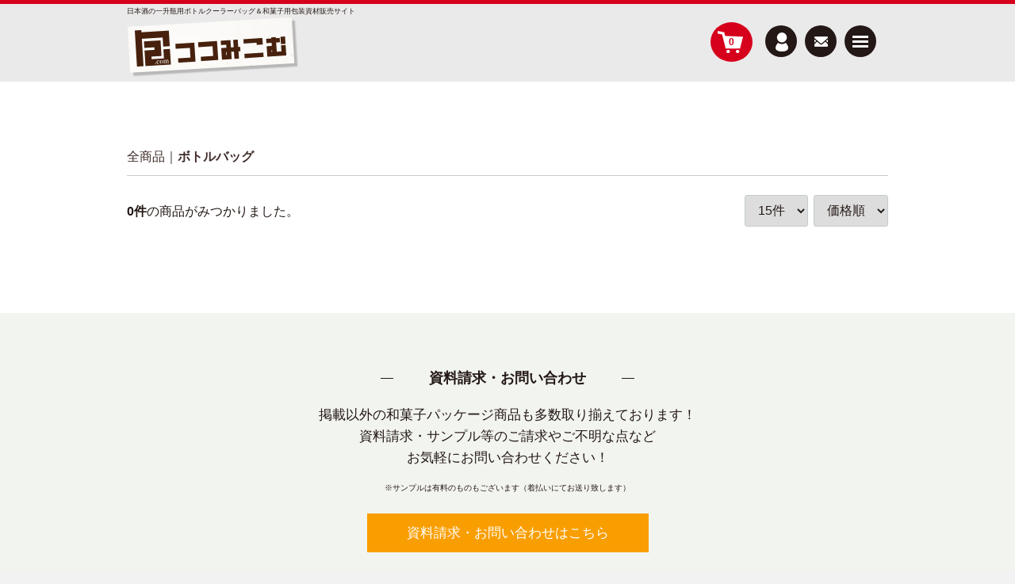

--- FILE ---
content_type: text/html; charset=UTF-8
request_url: https://tsu-tsu-mi.com/index.php/products/list?category_id=43
body_size: 7742
content:
<!doctype html>
<html lang="ja">
<head>
<meta charset="utf-8">
<meta http-equiv="X-UA-Compatible" content="IE=edge">
<title>日本酒の一升瓶用ボトルクーラーバッグ｜つつみこむ / ボトルバッグ</title>
    <meta name="author" content="株式会社キラックス">
    <meta name="description" content="株式会社キラックスが運営するラッピング・販促用品の通販サイト。包装紙・箱・リボンなどのラッピング用品や販促用品を小ロットで幅広く豊富に取り揃えています！">
    <meta name="keywords" content="つつむ,包む,紙箱,紙器,化粧箱,ケース,紙製容器,容器,パック,キラックス">
<meta name="viewport" content="width=device-width, initial-scale=1">
<link rel="icon" href="/html/template/default/img/common/favicon.ico">
<link rel="stylesheet" href="/html/template/default/css/style.css?v=3.0.11">
<link rel="stylesheet" href="/html/template/default/css/slick.css?v=3.0.11">
<link rel="stylesheet" href="/html/template/default/css/default.css?v=3.0.11">
<link rel="stylesheet" href="/html/template/default/css/products_detail.css?v=3.0.11">
<link rel="stylesheet" href="/html/template/default/css/top-page.css?v=3.0.11">
<!-- for original theme CSS -->

<script src="https://ajax.googleapis.com/ajax/libs/jquery/1.11.3/jquery.min.js"></script>
<script>window.jQuery || document.write('<script src="/html/template/default/js/vendor/jquery-1.11.3.min.js?v=3.0.11"><\/script>')</script>

            <!-- ▼GoogleTagManager【head用】 -->
            <!-- Google Tag Manager -->
<script>(function(w,d,s,l,i){w[l]=w[l]||[];w[l].push({'gtm.start':
new Date().getTime(),event:'gtm.js'});var f=d.getElementsByTagName(s)[0],
j=d.createElement(s),dl=l!='dataLayer'?'&l='+l:'';j.async=true;j.src=
'https://www.googletagmanager.com/gtm.js?id='+i+dl;f.parentNode.insertBefore(j,f);
})(window,document,'script','dataLayer','GTM-T4N2P9L');</script>
<!-- End Google Tag Manager -->
        <!-- ▲GoogleTagManager【head用】 -->

    
</head>
<body id="page_product_list" class="product_page">
<div id="wrapper">
    <header id="header">
        <div class="container-fluid inner">
                                                            <!-- ▼ロゴ -->
                         <div class="header_logo_area">
                <p class="copy">日本酒の一升瓶用ボトルクーラーバッグ＆和菓子用包装資材販売サイト</p>
                <h1 class="header_logo"><a href="https://tsu-tsu-mi.com/index.php/"><img src="/html/upload/common/logo.png" alt="つつみこむ"/></a></h1>
            </div>
        <!-- ▲ロゴ -->
    <!-- ▼カゴの中 -->
                        <div id="cart_area">
    <p class="clearfix cart-trigger"><a href="#cart">
            <svg class="cb cb-shopping-cart">
                <use xlink:href="#cb-shopping-cart"/>
            </svg>
            <span class="badge">0</span>
            <svg class="cb cb-close">
                <use xlink:href="#cb-close"/>
            </svg>
        </a>
        <span class="cart_price pc">合計 <span class="price">¥ 0</span></span></p>
    <div id="cart" class="cart">
        <div class="inner">
                                                    <div class="btn_area">
                    <div class="message">
                        <p class="errormsg bg-danger" style="margin-bottom: 20px;">
                            現在カート内に<br>商品はございません。
                        </p>
                    </div>
                </div>
                    </div>
    </div>
</div>
                <!-- ▲カゴの中 -->
    <!-- ▼商品検索 -->
                        <div class="drawer_block pc header_bottom_area">
    <div id="search" class="search">
        <form method="get" id="searchform" action="/index.php/products/list">
            <div class="search_inner">
                <select id="category_id" name="category_id" class="form-control"><option value="">全ての商品</option><option value="71">その他</option><option value="70">巾着袋</option><option value="69">入園、入学、進学</option><option value="68">迎春</option><option value="67">ひなまつり</option><option value="64">こどもの日</option><option value="60">父の日</option><option value="18">新商品</option><option value="22">アウトレット</option><option value="84">　迎春</option><option value="83">　その他</option><option value="82">　お祝い</option><option value="81">　入園、入学、進学</option><option value="80">　巾着袋</option><option value="79">　ひなまつり</option><option value="78">　節分</option><option value="77">　敬老の日</option><option value="76">　こどもの日</option><option value="75">　お祝い</option><option value="74">　母の日</option><option value="61">　父の日</option><option value="36">ボトルクーラーバッグ</option><option value="85">　会員様限定商品</option><option value="48">　一升瓶用</option><option value="49">　ワイン・四合瓶用</option><option value="43" selected="selected">ボトルバッグ</option><option value="59">　一升瓶用バッグ</option><option value="58">　ボトル用プチプチ</option><option value="57">　REクラフト</option><option value="56">　BKクラフト</option><option value="55">　クラフト</option><option value="54">　ルミエル</option><option value="53">　FLEX</option><option value="52">　AMIストライプ</option><option value="51">　シルバーボトル</option><option value="13">ラッピング</option><option value="46">　紙袋・ギフトバッグ</option><option value="14">　包装紙</option><option value="45">　風呂敷</option><option value="16">　リボン・タイ・テープ</option><option value="44">　ペーパークッション</option><option value="15">　ラッピングセット</option><option value="12">　のし</option><option value="1">イベントラッピング</option><option value="20">　イベント巾着</option><option value="47">　期間限定品</option><option value="21">　　ハロウィングッズ</option><option value="19">　　夏巾着</option><option value="2">　花びら餅</option><option value="7">ねこグッズ</option><option value="38">　ねこ食器</option><option value="23">　　マグカップル</option><option value="25">　　マグカップルグラス</option><option value="24">　　ティーポット</option><option value="26">　　タンブラーグラス</option><option value="27">　　フェルトコースター</option><option value="28">　　キャニスター</option><option value="33">　　ネコ箸置き</option><option value="32">　　ネコ醤油皿</option><option value="39">　ねこ雑貨</option><option value="9">　　ネコ磁石</option><option value="11">　　ネコたて</option><option value="10">　　ネコばさみ</option><option value="34">　　ネコの穴</option><option value="50">　　ネコ消し</option><option value="35">　　キーチャーム</option><option value="40">　いぬグッズ</option><option value="37">　　イヌ磁石</option><option value="41">　　イヌ醤油皿</option><option value="42">雑貨</option><option value="3">　和雑貨</option><option value="17">　　和菓子グッズ</option><option value="8">　　畳グッズ</option><option value="5">プチギフト</option></select>
                <div class="input_search clearfix">
                    <input type="search" id="name" name="name" maxlength="50" placeholder="キーワードを入力" class="form-control" />
                    <button type="submit" class="bt_search"><svg class="cb cb-search"><use xlink:href="#cb-search" /></svg></button>
                </div>
            </div>
            <div class="extra-form">
                                                                                                                                                                                                                                                    </div>
        </form>
    </div>
</div>
                <!-- ▲商品検索 -->
    <!-- ▼ログイン -->
                            <div id="member" class="member drawer_block pc">
        <ul class="member_link">
            <li>
                <a href="https://tsu-tsu-mi.com/index.php/entry">
                    <svg class="cb cb-user-circle"><use xlink:href="#cb-user-circle" /></svg>新規会員登録
                </a>
            </li>
                            <!-- li><a href="https://tsu-tsu-mi.com/index.php/mypage/favorite"><svg class="cb cb-heart-circle"><use xlink:href="#cb-heart-circle"></use></svg>お気に入り</a></li -->
                        <li>
                <a href="https://tsu-tsu-mi.com/index.php/mypage/login">
                    <svg class="cb cb-lock-circle"><use xlink:href="#cb-lock-circle" /></svg>ログイン
                </a>
            </li>
        </ul>
    </div>

                <!-- ▲ログイン -->
    <!-- ▼カテゴリ -->
                        
<nav id="category" class="drawer_block pc">
    <ul class="category-nav">
    <li>
      <a href="https://tsu-tsu-mi.com/index.php/products/list?category_id=18">新商品</a>
    </li>
    <li>
      <a href="https://tsu-tsu-mi.com/index.php/products/list?category_id=22">アウトレット</a>
    </li>
    <li>
      <a href="https://tsu-tsu-mi.com/index.php/products/list?category_id=36">ボトルクーラーバッグ</a>
    </li>
    <li>
      <a href="https://tsu-tsu-mi.com/index.php/products/list?category_id=43">ボトルバッグ</a>
    </li>
    <li>
      <a href="https://tsu-tsu-mi.com/index.php/products/list?category_id=13">ラッピングアイテム</a>
    </li>
    <li>
      <a href="https://tsu-tsu-mi.com/index.php/user_data/lp01">＜特集＞イベントラッピング</a>
    </li>
    <!-- li>
      <a href="https://tsu-tsu-mi.com/index.php/user_data/lp02">花びら餅包装</a>
    </li -->
    <li>
      <a href="https://tsu-tsu-mi.com/index.php/user_data/lp04">＜特集＞黒猫グッズ</a>
    </li>
    <!--             <li>
        <a href="https://tsu-tsu-mi.com/index.php/products/list?category_id=71">
            その他
        </a>
            </li>

                <li>
        <a href="https://tsu-tsu-mi.com/index.php/products/list?category_id=70">
            巾着袋
        </a>
            </li>

                <li>
        <a href="https://tsu-tsu-mi.com/index.php/products/list?category_id=69">
            入園、入学、進学
        </a>
            </li>

                <li>
        <a href="https://tsu-tsu-mi.com/index.php/products/list?category_id=68">
            迎春
        </a>
            </li>

                <li>
        <a href="https://tsu-tsu-mi.com/index.php/products/list?category_id=67">
            ひなまつり
        </a>
            </li>

                <li>
        <a href="https://tsu-tsu-mi.com/index.php/products/list?category_id=64">
            こどもの日
        </a>
            </li>

                <li>
        <a href="https://tsu-tsu-mi.com/index.php/products/list?category_id=60">
            父の日
        </a>
            </li>

                <li>
        <a href="https://tsu-tsu-mi.com/index.php/products/list?category_id=18">
            新商品
        </a>
            </li>

                <li>
        <a href="https://tsu-tsu-mi.com/index.php/products/list?category_id=22">
            アウトレット
        </a>
                    <ul>
                                    <li>
        <a href="https://tsu-tsu-mi.com/index.php/products/list?category_id=84">
            迎春
        </a>
            </li>

                                    <li>
        <a href="https://tsu-tsu-mi.com/index.php/products/list?category_id=83">
            その他
        </a>
            </li>

                                    <li>
        <a href="https://tsu-tsu-mi.com/index.php/products/list?category_id=82">
            お祝い
        </a>
            </li>

                                    <li>
        <a href="https://tsu-tsu-mi.com/index.php/products/list?category_id=81">
            入園、入学、進学
        </a>
            </li>

                                    <li>
        <a href="https://tsu-tsu-mi.com/index.php/products/list?category_id=80">
            巾着袋
        </a>
            </li>

                                    <li>
        <a href="https://tsu-tsu-mi.com/index.php/products/list?category_id=79">
            ひなまつり
        </a>
            </li>

                                    <li>
        <a href="https://tsu-tsu-mi.com/index.php/products/list?category_id=78">
            節分
        </a>
            </li>

                                    <li>
        <a href="https://tsu-tsu-mi.com/index.php/products/list?category_id=77">
            敬老の日
        </a>
            </li>

                                    <li>
        <a href="https://tsu-tsu-mi.com/index.php/products/list?category_id=76">
            こどもの日
        </a>
            </li>

                                    <li>
        <a href="https://tsu-tsu-mi.com/index.php/products/list?category_id=75">
            お祝い
        </a>
            </li>

                                    <li>
        <a href="https://tsu-tsu-mi.com/index.php/products/list?category_id=74">
            母の日
        </a>
            </li>

                                    <li>
        <a href="https://tsu-tsu-mi.com/index.php/products/list?category_id=61">
            父の日
        </a>
            </li>

                        </ul>
            </li>

                <li>
        <a href="https://tsu-tsu-mi.com/index.php/products/list?category_id=36">
            ボトルクーラーバッグ
        </a>
                    <ul>
                                    <li>
        <a href="https://tsu-tsu-mi.com/index.php/products/list?category_id=85">
            会員様限定商品
        </a>
            </li>

                                    <li>
        <a href="https://tsu-tsu-mi.com/index.php/products/list?category_id=48">
            一升瓶用
        </a>
            </li>

                                    <li>
        <a href="https://tsu-tsu-mi.com/index.php/products/list?category_id=49">
            ワイン・四合瓶用
        </a>
            </li>

                        </ul>
            </li>

                <li>
        <a href="https://tsu-tsu-mi.com/index.php/products/list?category_id=43">
            ボトルバッグ
        </a>
                    <ul>
                                    <li>
        <a href="https://tsu-tsu-mi.com/index.php/products/list?category_id=59">
            一升瓶用バッグ
        </a>
            </li>

                                    <li>
        <a href="https://tsu-tsu-mi.com/index.php/products/list?category_id=58">
            ボトル用プチプチ
        </a>
            </li>

                                    <li>
        <a href="https://tsu-tsu-mi.com/index.php/products/list?category_id=57">
            REクラフト
        </a>
            </li>

                                    <li>
        <a href="https://tsu-tsu-mi.com/index.php/products/list?category_id=56">
            BKクラフト
        </a>
            </li>

                                    <li>
        <a href="https://tsu-tsu-mi.com/index.php/products/list?category_id=55">
            クラフト
        </a>
            </li>

                                    <li>
        <a href="https://tsu-tsu-mi.com/index.php/products/list?category_id=54">
            ルミエル
        </a>
            </li>

                                    <li>
        <a href="https://tsu-tsu-mi.com/index.php/products/list?category_id=53">
            FLEX
        </a>
            </li>

                                    <li>
        <a href="https://tsu-tsu-mi.com/index.php/products/list?category_id=52">
            AMIストライプ
        </a>
            </li>

                                    <li>
        <a href="https://tsu-tsu-mi.com/index.php/products/list?category_id=51">
            シルバーボトル
        </a>
            </li>

                        </ul>
            </li>

                <li>
        <a href="https://tsu-tsu-mi.com/index.php/products/list?category_id=13">
            ラッピング
        </a>
                    <ul>
                                    <li>
        <a href="https://tsu-tsu-mi.com/index.php/products/list?category_id=46">
            紙袋・ギフトバッグ
        </a>
            </li>

                                    <li>
        <a href="https://tsu-tsu-mi.com/index.php/products/list?category_id=14">
            包装紙
        </a>
            </li>

                                    <li>
        <a href="https://tsu-tsu-mi.com/index.php/products/list?category_id=45">
            風呂敷
        </a>
            </li>

                                    <li>
        <a href="https://tsu-tsu-mi.com/index.php/products/list?category_id=16">
            リボン・タイ・テープ
        </a>
            </li>

                                    <li>
        <a href="https://tsu-tsu-mi.com/index.php/products/list?category_id=44">
            ペーパークッション
        </a>
            </li>

                                    <li>
        <a href="https://tsu-tsu-mi.com/index.php/products/list?category_id=15">
            ラッピングセット
        </a>
            </li>

                                    <li>
        <a href="https://tsu-tsu-mi.com/index.php/products/list?category_id=12">
            のし
        </a>
            </li>

                        </ul>
            </li>

                <li>
        <a href="https://tsu-tsu-mi.com/index.php/products/list?category_id=1">
            イベントラッピング
        </a>
                    <ul>
                                    <li>
        <a href="https://tsu-tsu-mi.com/index.php/products/list?category_id=20">
            イベント巾着
        </a>
            </li>

                                    <li>
        <a href="https://tsu-tsu-mi.com/index.php/products/list?category_id=47">
            期間限定品
        </a>
                    <ul>
                                    <li>
        <a href="https://tsu-tsu-mi.com/index.php/products/list?category_id=21">
            ハロウィングッズ
        </a>
            </li>

                                    <li>
        <a href="https://tsu-tsu-mi.com/index.php/products/list?category_id=19">
            夏巾着
        </a>
            </li>

                        </ul>
            </li>

                                    <li>
        <a href="https://tsu-tsu-mi.com/index.php/products/list?category_id=2">
            花びら餅
        </a>
            </li>

                        </ul>
            </li>

                <li>
        <a href="https://tsu-tsu-mi.com/index.php/products/list?category_id=7">
            ねこグッズ
        </a>
                    <ul>
                                    <li>
        <a href="https://tsu-tsu-mi.com/index.php/products/list?category_id=38">
            ねこ食器
        </a>
                    <ul>
                                    <li>
        <a href="https://tsu-tsu-mi.com/index.php/products/list?category_id=23">
            マグカップル
        </a>
            </li>

                                    <li>
        <a href="https://tsu-tsu-mi.com/index.php/products/list?category_id=25">
            マグカップルグラス
        </a>
            </li>

                                    <li>
        <a href="https://tsu-tsu-mi.com/index.php/products/list?category_id=24">
            ティーポット
        </a>
            </li>

                                    <li>
        <a href="https://tsu-tsu-mi.com/index.php/products/list?category_id=26">
            タンブラーグラス
        </a>
            </li>

                                    <li>
        <a href="https://tsu-tsu-mi.com/index.php/products/list?category_id=27">
            フェルトコースター
        </a>
            </li>

                                    <li>
        <a href="https://tsu-tsu-mi.com/index.php/products/list?category_id=28">
            キャニスター
        </a>
            </li>

                                    <li>
        <a href="https://tsu-tsu-mi.com/index.php/products/list?category_id=33">
            ネコ箸置き
        </a>
            </li>

                                    <li>
        <a href="https://tsu-tsu-mi.com/index.php/products/list?category_id=32">
            ネコ醤油皿
        </a>
            </li>

                        </ul>
            </li>

                                    <li>
        <a href="https://tsu-tsu-mi.com/index.php/products/list?category_id=39">
            ねこ雑貨
        </a>
                    <ul>
                                    <li>
        <a href="https://tsu-tsu-mi.com/index.php/products/list?category_id=9">
            ネコ磁石
        </a>
            </li>

                                    <li>
        <a href="https://tsu-tsu-mi.com/index.php/products/list?category_id=11">
            ネコたて
        </a>
            </li>

                                    <li>
        <a href="https://tsu-tsu-mi.com/index.php/products/list?category_id=10">
            ネコばさみ
        </a>
            </li>

                                    <li>
        <a href="https://tsu-tsu-mi.com/index.php/products/list?category_id=34">
            ネコの穴
        </a>
            </li>

                                    <li>
        <a href="https://tsu-tsu-mi.com/index.php/products/list?category_id=50">
            ネコ消し
        </a>
            </li>

                                    <li>
        <a href="https://tsu-tsu-mi.com/index.php/products/list?category_id=35">
            キーチャーム
        </a>
            </li>

                        </ul>
            </li>

                                    <li>
        <a href="https://tsu-tsu-mi.com/index.php/products/list?category_id=40">
            いぬグッズ
        </a>
                    <ul>
                                    <li>
        <a href="https://tsu-tsu-mi.com/index.php/products/list?category_id=37">
            イヌ磁石
        </a>
            </li>

                                    <li>
        <a href="https://tsu-tsu-mi.com/index.php/products/list?category_id=41">
            イヌ醤油皿
        </a>
            </li>

                        </ul>
            </li>

                        </ul>
            </li>

                <li>
        <a href="https://tsu-tsu-mi.com/index.php/products/list?category_id=42">
            雑貨
        </a>
                    <ul>
                                    <li>
        <a href="https://tsu-tsu-mi.com/index.php/products/list?category_id=3">
            和雑貨
        </a>
                    <ul>
                                    <li>
        <a href="https://tsu-tsu-mi.com/index.php/products/list?category_id=17">
            和菓子グッズ
        </a>
            </li>

                                    <li>
        <a href="https://tsu-tsu-mi.com/index.php/products/list?category_id=8">
            畳グッズ
        </a>
            </li>

                        </ul>
            </li>

                        </ul>
            </li>

                <li>
        <a href="https://tsu-tsu-mi.com/index.php/products/list?category_id=5">
            プチギフト
        </a>
            </li>

     -->
    </ul> <!-- category-nav -->
</nav>
                <!-- ▲カテゴリ -->

                                                    <p id="btn_menu"><a class="nav-trigger" href="#nav">Menu<span></span></a></p>
						
						<p id="btn_mail"><a href="https://tsu-tsu-mi.com/index.php/contact"></a></p>
						<p id="btn_member"><a href="https://tsu-tsu-mi.com/index.php/mypage/login"></a></p>
						
        </div>
    </header>

    <div id="contents" class="theme_main_only">

        <div id="contents_top">
                                            </div>

        <div class="container-fluid inner">
                                    
            <div id="main">
                                                
                <div id="main_middle">
                        <form name="form1" id="form1" method="get" action="?">
        <input type="hidden" id="mode" name="mode" />                                                                                                                                                                                                                                                                                                                                                                                                                                                                                                                                                                <input type="hidden" value="43" id="category_id" name="category_id">
                                                                                                                                                                                                                                                                                                                                                                                                                                                                                                                                                                                                                                                                                                                                                                                                                                                                                                                                                                                                                                            <input type="hidden" id="name" name="name" maxlength="50" /><input type="hidden" id="pageno" name="pageno" />                                            <input type="hidden" value="15" id="disp_number" name="disp_number">
                                                                                                                                <input type="hidden" value="1" id="orderby" name="orderby">
                                                                
    </form>
    <!-- ▼topicpath▼ -->
    <div id="topicpath" class="row">
        <ol id="list_header_menu">
            <li><a href="https://tsu-tsu-mi.com/index.php/products/list">全商品</a></li>
                                                <li><a href="https://tsu-tsu-mi.com/index.php/products/list?category_id=43">ボトルバッグ</a></li>
                                                </ol>
    </div>
    <!-- ▲topicpath▲ -->
    <div id="result_info_box" class="row">
        <form name="page_navi_top" id="page_navi_top" action="?">
            <p id="result_info_box__item_count" class="intro col-sm-6"><strong><span id="productscount">0</span>件</strong>の商品がみつかりました。
            </p>

            <div id="result_info_box__menu_box" class="col-sm-6 no-padding">
                <ul id="result_info_box__menu" class="pagenumberarea clearfix">
                    <li id="result_info_box__disp_menu">
                        <select id="" name="disp_number" onchange="javascript:fnChangeDispNumber(this.value);" class="form-control"><option value="15">15件</option><option value="30">30件</option><option value="50">50件</option></select>
                    </li>
                    <li id="result_info_box__order_menu">
                        <select id="" name="orderby" onchange="javascript:fnChangeOrderBy(this.value);" class="form-control"><option value="1">価格順</option><option value="2">新着順</option></select>
                    </li>
                </ul>
            </div>

            
            

        </form>
    </div>

    <!-- ▼item_list▼ -->
    <div id="item_list">
        <div class="row no-padding">
                    </div>

    </div>
    <!-- ▲item_list▲ -->
                    </div>

                                                            </div>

                                    
                                    
        </div>

        <footer id="footer">
                                                            <!-- ▼BLADE計測タグ【通常ページ用】 -->
            <script type="text/javascript" class="microad_blade_track">
<!--
var microad_blade_jp = microad_blade_jp || { 'params' : new Array(), 'complete_map' : new Object() };
(function() {
var param = {'co_account_id' : '18266', 'group_id' : '', 'country_id' : '1', 'ver' : '2.1.0'};
microad_blade_jp.params.push(param);

var src = (location.protocol == 'https:')
? 'https://d-cache.microad.jp/js/blade_track_jp.js' : 'http://d-cache.microad.jp/js/blade_track_jp.js';

var bs = document.createElement('script');
bs.type = 'text/javascript'; bs.async = true;
bs.charset = 'utf-8'; bs.src = src;

var s = document.getElementsByTagName('script')[0];
s.parentNode.insertBefore(bs, s);
})();
-->
</script>
        <!-- ▲BLADE計測タグ【通常ページ用】 -->
    <!-- ▼資料請求・お問い合わせ -->
            <div id="inquiry-area">
        	<p class="inquiry-ttl">資料請求・お問い合わせ</p>
          <p class="txt">掲載以外の和菓子パッケージ商品も多数取り揃えております！<br>
          資料請求・サンプル等のご請求やご不明な点など<br>
          お気軽にお問い合わせください！</p>
          <p class="note">※サンプルは有料のものもございます（着払いにてお送り致します）</p>
          <div class="btn-inquiry"><a href="https://tsu-tsu-mi.com/index.php/contact">資料請求・お問い合わせはこちら</a></div>
</div>
        <!-- ▲資料請求・お問い合わせ -->
    <!-- ▼定休日カレンダー -->
            <div class="container-fluid inner">
<div class="row">

<div class="col-sm-4 col-xs-12">
<link rel="stylesheet" href="/html/template/default/css/pg_calendar.css">
<div id="calendar" class="calendar hidden-xs">
	<div class="calendar_title">カレンダー</div>




	<table>
		<caption>2026年1月の定休日</caption>
		<thead><tr><th id="sunday">日</th><th>月</th><th>火</th><th>水</th><th>木</th><th>金</th><th id="saturday">土</th></tr></thead>
		<tbody>
			<tr>
				<td>&nbsp;</td>
				<td>&nbsp;</td>
				<td>&nbsp;</td>
				<td>&nbsp;</td>
				<td class="holiday">1</td>
				<td class="holiday">2</td>
				<td class="holiday">3</td>
			</tr>
			<tr>
				<td class="holiday">4</td>
				<td class="holiday">5</td>
				<td class="holiday">6</td>
				<td>7</td>
				<td>8</td>
				<td class="holiday">9</td>
				<td class="holiday">10</td>
			</tr>
			<tr>
				<td class="holiday">11</td>
				<td>12</td>
				<td>13</td>
				<td class="holiday">14</td>
				<td>15</td>
				<td>16</td>
				<td class="holiday">17</td>
			</tr>
			<tr>
				<td class="holiday">18</td>
				<td>19</td>
				<td>20</td>
				<td>21</td>
				<td>22</td>
				<td>23</td>
				<td class="holiday">24</td>
			</tr>
			<tr>
				<td class="holiday">25</td>
				<td>26</td>
				<td>27</td>
				<td>28</td>
				<td>29</td>
				<td>30</td>
				<td class="holiday">31</td>
			</tr>
		</tbody>
	</table>




	<table>
		<caption>2026年2月の定休日</caption>
		<thead><tr><th id="sunday">日</th><th>月</th><th>火</th><th>水</th><th>木</th><th>金</th><th id="saturday">土</th></tr></thead>
		<tbody>
			<tr>
				<td class="holiday">1</td>
				<td>2</td>
				<td>3</td>
				<td>4</td>
				<td>5</td>
				<td class="holiday">6</td>
				<td class="holiday">7</td>
			</tr>
			<tr>
				<td class="holiday">8</td>
				<td class="holiday">9</td>
				<td class="holiday">10</td>
				<td class="holiday">11</td>
				<td class="holiday">12</td>
				<td class="holiday">13</td>
				<td class="holiday">14</td>
			</tr>
			<tr>
				<td class="holiday">15</td>
				<td class="holiday">16</td>
				<td>17</td>
				<td>18</td>
				<td>19</td>
				<td>20</td>
				<td class="holiday">21</td>
			</tr>
			<tr>
				<td class="holiday">22</td>
				<td>23</td>
				<td>24</td>
				<td>25</td>
				<td>26</td>
				<td>27</td>
				<td class="holiday">28</td>
			</tr>
			<tr>
				<td>&nbsp;</td>
				<td>&nbsp;</td>
				<td>&nbsp;</td>
				<td>&nbsp;</td>
				<td>&nbsp;</td>
				<td>&nbsp;</td>
				<td>&nbsp;</td>
			</tr>
		</tbody>
	</table>
  <p class="holiday-txt">※赤文字は定休日です。</p>
<p class="holiday-txt">※8月10日～8月19日までは休業とさせていただきます。</p>
  <p class="holiday-txt">※12月27日～1月6日までは休業とさせていただきます。</p>
</div>
</div>
        <!-- ▲定休日カレンダー -->
    <!-- ▼【フッター】お支払い方法について -->
            <div class="col-sm-4 col-xs-12">
  <div id="payment">
    <div class="payment_title">お支払い方法について</div>
    <p>銀行振込、代金引換によるお支払いが可能です。</p>	
    <p class="subttl">銀行振込</p>
    <p class="end">【振込先】<br>
    銀行名：　三菱UFJ銀行（0005）<br>
    支店名：　高畑支店（297）<br>
    種別：　普通<br>
    口座番号：　0106596<br>
    口座名義：　カ）キラックス　ツツミコムガカリ<br>
    ※振込手数料はお客様にてご負担願います。<br>
    ※商品は、入金確認後の発送になります。<br>
    ※お急ぎの場合は、代金引換をご利用ください。<br>
    ※お申し込みから14日以内にご入金が確認できない場合は、キャンセルとさせていただきますので、予めご了承ください。</p>
    
    <p class="subttl">代金引換</p>
    <p>商品をお受け取りの際に、配送会社に現金でお支払いください。代金は、商品代金（税込）＋送料＋代引手数料です。<br>
    ※一部、代金引換払いをご利用いただけない地域がありますのでご了承ください。</p>
    
    <p class="more"><a href="https://tsu-tsu-mi.com/index.php/help/tradelaw#payment">詳しくはこちら</a></p>

  </div>
</div>

<div class="col-sm-4 col-xs-12">
  <div id="postage">
    <div class="postage_title">配送・送料について</div>
    <p class="subttl">宅配便</p>
    <p class="end">西濃運輸で発送いたします。<br>
    ※配送会社のご指定は出来ませんので、予めご了承ください。</p>
    
    <p class="subttl">送料</p>
    <p class="end">1配送先につき、商品代金6,600円以上(税込)ご購入のお客様は無料となります。<br>
    ※離島・配送会社が指定する特別地域は別途費用をいただきます。</p>
    
    <p class="more"><a href="https://tsu-tsu-mi.com/index.php/help/tradelaw#shipping">詳しくはこちら</a></p>

  </div>
</div>

</div>
</div>
        <!-- ▲【フッター】お支払い方法について -->
    <!-- ▼フッター -->
            <div class="footer-area">
    <div class="footer_logo_area">
        <p class="logo"><img src="/html/upload/common/footer-logo.png" alt="株式会社キラックス"/></p>
    </div>
    <ul>
        <li><a href="https://tsu-tsu-mi.com/index.php/help/tradelaw">特定商取引法に基づく表記</a></li>
        <li><a href="https://tsu-tsu-mi.com/index.php/help/privacy">個人情報保護方針</a></li>
        <li class="link"><a href="http://www.kiracs.co.jp/" target="_blank">会社案内</a></li>
        <li><a href="https://tsu-tsu-mi.com/index.php/contact">お問い合わせ</a></li>
        <li class="end">&copy; KIRACS Co., Ltd.</li>
    </ul>
</div>
        <!-- ▲フッター -->
    <!-- ▼GoogleTagManager【body用】 -->
            <!-- Google Tag Manager (noscript) -->
<noscript><iframe src="https://www.googletagmanager.com/ns.html?id=GTM-T4N2P9L"
height="0" width="0" style="display:none;visibility:hidden"></iframe></noscript>
<!-- End Google Tag Manager (noscript) -->
        <!-- ▲GoogleTagManager【body用】 -->

                                        
        </footer>

    </div>

    <div id="drawer" class="drawer sp">
    </div>

</div>

<div class="overlay"></div>

<script src="/html/template/default/js/vendor/bootstrap.custom.min.js?v=3.0.11"></script>
<script src="/html/template/default/js/vendor/slick.min.js?v=3.0.11"></script>
<script src="/html/template/default/js/function.js?v=3.0.11"></script>
<script src="/html/template/default/js/eccube.js?v=3.0.11"></script>
<script>
$(function () {
    $('#drawer').append($('.drawer_block').clone(true).children());
    $.ajax({
        url: '/html/template/default/img/common/svg.html',
        type: 'GET',
        dataType: 'html',
    }).done(function(data){
        $('body').prepend(data);
    }).fail(function(data){
    });
});
</script>
    <script>
        // 並び順を変更
        function fnChangeOrderBy(orderby) {
            eccube.setValue('orderby', orderby);
            eccube.setValue('pageno', 1);
            eccube.submitForm();
        }

        // 表示件数を変更
        function fnChangeDispNumber(dispNumber) {
            eccube.setValue('disp_number', dispNumber);
            eccube.setValue('pageno', 1);
            eccube.submitForm();
        }
        // 商品表示BOXの高さを揃える
        $(window).load(function() {
            $('.product_item').matchHeight();
        });
    </script>
</body>
</html>


--- FILE ---
content_type: text/css
request_url: https://tsu-tsu-mi.com/html/template/default/css/products_detail.css?v=3.0.11
body_size: 407
content:
@charset "utf-8";


dl.products-page dd.topicpath {
    padding: 0 16px 1rem;
}
dl.products-page dd.topicpath ol {
    overflow: hidden;
}
dl.products-page dd.topicpath li {
    float: left;
    color: #333;
}
dl.products-page dd.topicpath li a {
    float: left;
    display: inline-block;
}
dl.products-page dd.topicpath li:last-child {
    font-weight: bold;
}
dl.products-page dd.topicpath li::after {
    content: ">";
}
dl.products-page dd.topicpath li:last-child:after {
    content:"";
}


--- FILE ---
content_type: text/css
request_url: https://tsu-tsu-mi.com/html/template/default/css/top-page.css?v=3.0.11
body_size: 2103
content:
@charset "utf-8";

/*2018.01.31.yoshida*/


body {
   overflow-x: hidden;
   /* IE6対策 */
   position: relative;
}

.TPcontents .txt_m { font-size: 1.2em;}
.TPcontents .txt_l { font-size: 1.8em;}
.TPcontents .txt_border { text-decoration: underline;}

/*=========================
TOPページ独自の設定
=========================*/
.TPcontents .row {
    margin-left: -8px;
    margin-right: -8px;
    padding-bottom: 0;}

.od-ttl { text-align: center; margin: 0; }

.clearfix:after {
  clear: both;
  content: '';
  display: block;
}

hr.tophr {
    border-top: 2px solid #000;
}

.TPcontents section p.txt-r {
    margin-top: 0;
    text-align: right;
}

/*=========================
テキストリンク
=========================*/
ul.linktxt-A { padding-bottom: 12px !important; }
ul.linktxt-A li { padding: 0 0 0 16px; }
ul.linktxt-A li a {font-size: 0.8em; color: #337ab7;}

/*=========================
一覧へのリンクボタン
=========================*/
a.shadow {
    border: solid 2px #fff;
    border-radius: 10px;
    box-shadow: inset 5px 5px 0 rgba(255,255,255,0.2), 2px 2px 2px 2px rgba(0, 0, 0, 0.19);}
a.shadow:active { box-shadow: 0 0 2px rgba(0, 0, 0, 0.30);}
a.colorA { background: #53c556;/*背景色*/}
a.colorB { background: #b28850;/*背景色*/}
a.colorC { background: #b70061;/*背景色*/}

/*=========================
商品ページへのリンクボタン
=========================*/
@media screen and (min-width: 769px) {
    ul.shadowB {padding:0 2em;}
}
ul.shadowB li { margin-bottom: 12px;}

ul.shadowB li a {
    background: #fff;/*背景色*/
    border: solid 2px #f00;
    border-radius: 30px;/*角の丸み*/
    box-shadow: inset 5px 5px 0 rgba(255,255,255,0.2), 2px 2px 2px 2px rgba(0, 0, 0, 0.19);}
ul.shadowB li a:hover {border: solid 2px rgba(255,0,0,0.8);}
ul.shadowB li a.btn-b {
    border-color: #3fa9f5;
}
ul.shadowB li a.btn-b:hover {border: solid 2px rgba(63, 169, 245,0.8);}
ul.shadowB li a.btn-g {
    border-color: #37ad23;
}
ul.shadowB li a.btn-g:hover {border: solid 2px rgba(55, 173, 35,0.8);}
ul.shadowB li a:active {
    border: solid 2px rgba(255,0,0,0.2);
    box-shadow: 0 0 2px rgba(0, 0, 0, 0.30);}
ul.shadowB li a:active img{opacity: 0.2;}

/*=========================
一升瓶ボトルクーラーバッグ
=========================*/
.top-issho {}
.top-issho header h1{margin: 0.67em 0 0;}
.top-issho header p{margin: 0 0 1em;}


/*=========================
商品ページへのリンクボタン
=========================*/

@media screen and (min-width: 769px) { 
    .lp-issho .shadowB {}
}
.lp-issho .shadowB { margin-bottom: 12px;}
.lp-issho .shadowB {    
    background: #fff;/*背景色*/
    border: solid 2px #f00;
    border-radius: 30px;/*角の丸み*/
    box-shadow: inset 5px 5px 0 rgba(255,255,255,0.2), 2px 2px 2px 2px rgba(0, 0, 0, 0.19);}
.lp-issho a:hover img { opacity: 0.8; }
.lp-issho a:hover .shadowB {border: solid 2px rgba(255,0,0,0.8);}
.lp-issho a:active img { opacity: 0.2; }
.lp-issho a:active .shadowB {border: solid 2px rgba(255,0,0,0.2);}

.lp-issho ul li div:first-child img { margin-bottom:10px; }


/*=========================
ボトルバッグの見出し部分
=========================*/

h2.ttl-bag { 
    background-color: #f8e8fa; 
    padding: 0.75%;}
    h2.ttl-bag div:first-child {margin-bottom: 0.8%;}
    h2.ttl-bag .ttl { margin: 0.55%; width:49%;}
    h2.ttl-bag .ttl img {width:100%;}
    /*h2.ttl-bag ul li { float: left; margin-right: 1.5%; width: 15.4%}
    h2.ttl-bag ul li:last-child { float: left; margin-right: 0;}*/
    h2.ttl-bag .unit:nth-child(1) { float: left; }
    h2.ttl-bag .box { float: left; margin: 0.55%; width: 15.5%}
    h2.ttl-bag .box img { width: 100%; }


/*=========================
Q&A
=========================*/
#top-qa dt span.qIcon {
    float: left;
    width: 2.7em;
    padding-left: 10px;
}
#top-qa dt span.qContent {
    padding-left: 65px;
    display: block;
    background-color: #F1E7CC;
    border-bottom: 1px solid #fff;
}
#top-qa dl#panel dt {
    position: relative;
    top: -10px;
    font-weight: normal;
}
#top-qa dl#panel dt.active {
    background: url(../img/top02/toggle_up.png);
}

#top-qa dt {
    line-height: 3;
    position: relative;
}
#top-qa dd span.aIcon {
    float: left;
    width: 2.7em;
    padding-left: 10px;
}
#top-qa dd span.aContent {
    padding-left: 65px;
    display: block;
    padding-bottom: 15px;
}
#top-qa dd {
    line-height: 2;
    padding: 10px;
    display: none;
}

#top-qa #panel {
    padding: 0 20px;
}

#top-qa dt .allow {
    position: absolute;
    right: 16px;
    top: 10px;
    display: inline-block;
    width: 28px;
    height: 28px;
    background: url(../img/top02/toggle_down.png) no-repeat;
}
#top-qa dt.active .allow {
    background: url(../img/top02/toggle_up.png) no-repeat;
}


@media screen and (max-width: 768px) {
    
    #top-qa #panel {
    font-size: .85em;
    }
    #top-qa dt {
    line-height: 1.5;
    }
    #top-qa dd {
    line-height: 1.5;
    padding-bottom: 10px;
    }
    #top-qa dt .cb {
    top: 1px;
    }
    #top-qa dt span.qContent {
    padding: 10px 45px 5px 40px;
    height: 75px;
    }
    #top-qa dd span.aContent {
    padding-left: 40px;
    } 
    #top-qa dt span.qIcon {
    padding-top: 5px;
    }
}

/*@media screen and (max-width: 768px) { 
    h2.ttl-bag .ttl { margin: 0.55%; width:98%;}
    h2.ttl-bag .box { float: left; margin: 0.55%; width: 30%}
 }*/


/* インスタグラムスライダー */  


#top_insta { background-image: url(../img/top02/inata_bg.png);}
#scroller { line-height: 0;
            width: 97%;
            margin: 0 auto;
            padding-bottom: 13px;}
.simply-scroll-container { position: relative; }
.simply-scroll-clip { position: relative; overflow: hidden; }
.simply-scroll-list { overflow: hidden; margin: 0; padding: 0; }
.simply-scroll-list li { float: left; padding: 0; margin: 0; width: 150px; height: 150px; list-style:none !important; }
.simply-scroll-list li img { display: block; }

@media screen and (max-width: 768px) { 
    .simply-scroll-list li {
        width: 100px;
        height: 100px;
    } 
    #scroller { 
            padding-bottom: 6px;}
 }


/*=========================
デジタルブック
=========================*/
.digitalbook2019 {}
.digitalbook2019 .img_book{width: 100%;}
.digitalbook2019 .ttl {font-size:1.6rem;color:#eb2e52;}
section.digitalbook2019 p {text-align:left;}
.digitalbook2019 a.btn_book{
    display: inline-block;
    background: #ff004c;
    padding: 10px 16px;
    border-radius: 8px;
    color: #fff;
    width: 100%;
    text-align: center;
}
.digitalbook2019 a.btn_black{
    background: #402e2b;
}
.digitalbook2019 a.btn_book:after {
    content: "▲";
    transform: rotate(90deg);
    display: inline-block;
    margin-left: 4px;
    font-size: 1rem;
    position: relative;
    bottom: 3px;
}
.digitalbook2019 a.btn_book:hover{
    background: #fb6f8a;
}

/*=========================
一升瓶バッグ一覧
=========================*/
.TPcontents .lp-issho li {
    margin-bottom: 20px;
}
.TPcontents .isb-txt {
    height: 4em;
}
.TPcontents .isb-txt p {
    text-align: left;
    font-weight: 600;
}


--- FILE ---
content_type: text/css
request_url: https://tsu-tsu-mi.com/html/template/default/css/pg_calendar.css
body_size: 352
content:
@charset "utf-8";

/* --------------------------------
	Holiday calendar style
-------------------------------- */
#calendar {
    margin-bottom: 20px;
    margin-top: 0;
}
.calendar_title {
	font-weight: bold;
	/* padding-left: 10px; */
	color: #231816;
	border-bottom: 1px solid #cfcfcf;
	line-height: 2;
	margin-bottom: 10px;
}
#calendar caption {
	color: #231816;
	font-size: 1.2rem;
	line-height: 3;
}
#calendar .holiday {
    color: #d6001c;
}
#calendar .holiday_red {
    color: #d6001c;
}

#calendar th {
	font-weight: normal;
	background: #f2f4ef;
	font-size: 1.2rem;
	line-height: 2;
}

#calendar td {
    text-align: center;
    border-bottom: 1px solid #cfcfcf;
    background: #FFFFFF;
		color: #231816;
		line-height: 2.5;
}
#calendar th#saturday {
    color: #d6001c;
}
#calendar th#sunday {
    color: #d6001c;
}
#calendar table {
		color: #231816;
		font-size: 1.2rem;
    margin: 10px auto 20px auto;
    padding: 0;
    border-collapse: collapse;
    width: 90%;
}
#calendar .holiday-txt {
	color: #d6001c;
	font-size: 1.2rem;
	margin: 0 0 0 1.5rem;
	padding-left: 1.2rem;
	text-indent: -1.2rem;
}